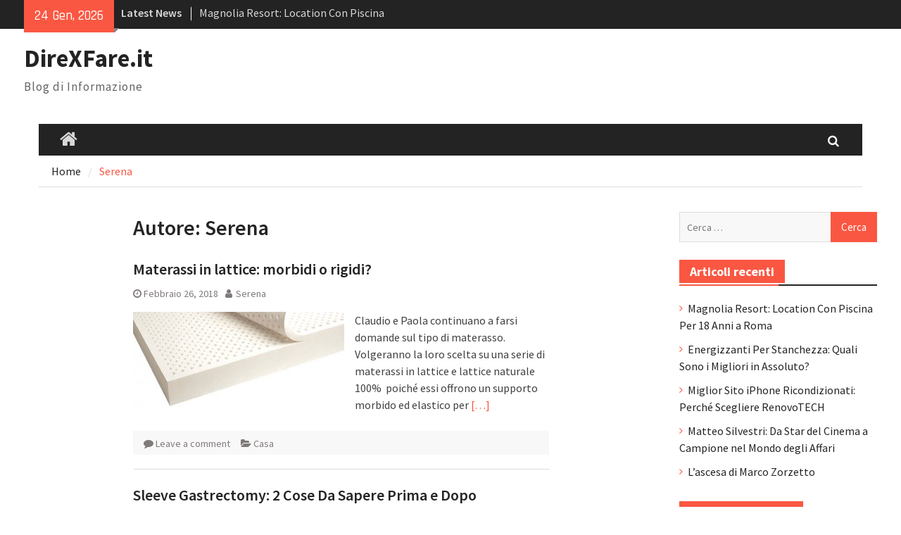

--- FILE ---
content_type: text/html; charset=UTF-8
request_url: https://direxfare.it/author/Serena/
body_size: 37996
content:
<!DOCTYPE html> <html lang="it-IT"><head>
		    <meta charset="UTF-8">
	    <meta name="viewport" content="width=device-width, initial-scale=1">
	    <link rel="profile" href="http://gmpg.org/xfn/11">
	    <link rel="pingback" href="https://direxfare.it/xmlrpc.php">
	    
<meta name='robots' content='index, follow, max-image-preview:large, max-snippet:-1, max-video-preview:-1' />

	<!-- This site is optimized with the Yoast SEO plugin v16.2 - https://yoast.com/wordpress/plugins/seo/ -->
	<title>Serena, Autore presso DireXFare.it</title>
	<link rel="canonical" href="https://direxfare.it/author/Serena/" />
	<meta property="og:locale" content="it_IT" />
	<meta property="og:type" content="profile" />
	<meta property="og:title" content="Serena, Autore presso DireXFare.it" />
	<meta property="og:url" content="https://direxfare.it/author/Serena/" />
	<meta property="og:site_name" content="DireXFare.it" />
	<meta property="og:image" content="https://secure.gravatar.com/avatar/6d888170f2955db64947fad3211ca496?s=500&#038;d=mm&#038;r=g" />
	<meta name="twitter:card" content="summary_large_image" />
	<script type="application/ld+json" class="yoast-schema-graph">{"@context":"https://schema.org","@graph":[{"@type":"WebSite","@id":"https://direxfare.it/#website","url":"https://direxfare.it/","name":"DireXFare.it","description":"Blog di Informazione","potentialAction":[{"@type":"SearchAction","target":"https://direxfare.it/?s={search_term_string}","query-input":"required name=search_term_string"}],"inLanguage":"it-IT"},{"@type":"ProfilePage","@id":"https://direxfare.it/author/Serena/#webpage","url":"https://direxfare.it/author/Serena/","name":"Serena, Autore presso DireXFare.it","isPartOf":{"@id":"https://direxfare.it/#website"},"breadcrumb":{"@id":"https://direxfare.it/author/Serena/#breadcrumb"},"inLanguage":"it-IT","potentialAction":[{"@type":"ReadAction","target":["https://direxfare.it/author/Serena/"]}]},{"@type":"BreadcrumbList","@id":"https://direxfare.it/author/Serena/#breadcrumb","itemListElement":[{"@type":"ListItem","position":1,"item":{"@type":"WebPage","@id":"https://direxfare.it/","url":"https://direxfare.it/","name":"Home"}},{"@type":"ListItem","position":2,"item":{"@id":"https://direxfare.it/author/Serena/#webpage"}}]},{"@type":"Person","@id":"https://direxfare.it/#/schema/person/0fd0d49c914933b446ac75243df060ac","name":"Serena","image":{"@type":"ImageObject","@id":"https://direxfare.it/#personlogo","inLanguage":"it-IT","url":"https://secure.gravatar.com/avatar/6d888170f2955db64947fad3211ca496?s=96&d=mm&r=g","contentUrl":"https://secure.gravatar.com/avatar/6d888170f2955db64947fad3211ca496?s=96&d=mm&r=g","caption":"Serena"},"mainEntityOfPage":{"@id":"https://direxfare.it/author/Serena/#webpage"}}]}</script>
	<!-- / Yoast SEO plugin. -->


<link rel='dns-prefetch' href='//fonts.googleapis.com' />
<link rel='dns-prefetch' href='//s.w.org' />
<link rel="alternate" type="application/rss+xml" title="DireXFare.it &raquo; Feed" href="https://direxfare.it/feed/" />
<link rel="alternate" type="application/rss+xml" title="DireXFare.it &raquo; Feed dei commenti" href="https://direxfare.it/comments/feed/" />
<link rel="alternate" type="application/rss+xml" title="DireXFare.it &raquo; Articoli per il feed Serena" href="https://direxfare.it/author/Serena/feed/" />
		<script type="text/javascript">
			window._wpemojiSettings = {"baseUrl":"https:\/\/s.w.org\/images\/core\/emoji\/13.0.1\/72x72\/","ext":".png","svgUrl":"https:\/\/s.w.org\/images\/core\/emoji\/13.0.1\/svg\/","svgExt":".svg","source":{"concatemoji":"https:\/\/direxfare.it\/wp-includes\/js\/wp-emoji-release.min.js?ver=5.7.14"}};
			!function(e,a,t){var n,r,o,i=a.createElement("canvas"),p=i.getContext&&i.getContext("2d");function s(e,t){var a=String.fromCharCode;p.clearRect(0,0,i.width,i.height),p.fillText(a.apply(this,e),0,0);e=i.toDataURL();return p.clearRect(0,0,i.width,i.height),p.fillText(a.apply(this,t),0,0),e===i.toDataURL()}function c(e){var t=a.createElement("script");t.src=e,t.defer=t.type="text/javascript",a.getElementsByTagName("head")[0].appendChild(t)}for(o=Array("flag","emoji"),t.supports={everything:!0,everythingExceptFlag:!0},r=0;r<o.length;r++)t.supports[o[r]]=function(e){if(!p||!p.fillText)return!1;switch(p.textBaseline="top",p.font="600 32px Arial",e){case"flag":return s([127987,65039,8205,9895,65039],[127987,65039,8203,9895,65039])?!1:!s([55356,56826,55356,56819],[55356,56826,8203,55356,56819])&&!s([55356,57332,56128,56423,56128,56418,56128,56421,56128,56430,56128,56423,56128,56447],[55356,57332,8203,56128,56423,8203,56128,56418,8203,56128,56421,8203,56128,56430,8203,56128,56423,8203,56128,56447]);case"emoji":return!s([55357,56424,8205,55356,57212],[55357,56424,8203,55356,57212])}return!1}(o[r]),t.supports.everything=t.supports.everything&&t.supports[o[r]],"flag"!==o[r]&&(t.supports.everythingExceptFlag=t.supports.everythingExceptFlag&&t.supports[o[r]]);t.supports.everythingExceptFlag=t.supports.everythingExceptFlag&&!t.supports.flag,t.DOMReady=!1,t.readyCallback=function(){t.DOMReady=!0},t.supports.everything||(n=function(){t.readyCallback()},a.addEventListener?(a.addEventListener("DOMContentLoaded",n,!1),e.addEventListener("load",n,!1)):(e.attachEvent("onload",n),a.attachEvent("onreadystatechange",function(){"complete"===a.readyState&&t.readyCallback()})),(n=t.source||{}).concatemoji?c(n.concatemoji):n.wpemoji&&n.twemoji&&(c(n.twemoji),c(n.wpemoji)))}(window,document,window._wpemojiSettings);
		</script>
		<style type="text/css">
img.wp-smiley,
img.emoji {
	display: inline !important;
	border: none !important;
	box-shadow: none !important;
	height: 1em !important;
	width: 1em !important;
	margin: 0 .07em !important;
	vertical-align: -0.1em !important;
	background: none !important;
	padding: 0 !important;
}
</style>
	<link rel='stylesheet' id='wp-block-library-css'  href='https://direxfare.it/wp-includes/css/dist/block-library/style.min.css?ver=5.7.14' type='text/css' media='all' />
<link rel='stylesheet' id='wp-block-library-theme-css'  href='https://direxfare.it/wp-includes/css/dist/block-library/theme.min.css?ver=5.7.14' type='text/css' media='all' />
<link rel='stylesheet' id='font-awesome-css'  href='https://direxfare.it/wp-content/themes/magazine-plus/third-party/font-awesome/css/font-awesome.min.css?ver=4.7.0' type='text/css' media='all' />
<link rel='stylesheet' id='magazine-plus-google-fonts-css'  href='//fonts.googleapis.com/css?family=Rajdhani%3A300%2C400%2C500%2C600%2C700%7CSource+Sans+Pro%3A300%2C300i%2C400%2C400i%2C600%2C600i%2C700%2C900&#038;subset=latin%2Clatin-ext' type='text/css' media='all' />
<link rel='stylesheet' id='magazine-plus-style-css'  href='https://direxfare.it/wp-content/themes/magazine-plus/style.css?ver=20210327-84002' type='text/css' media='all' />
<script type='text/javascript' src='https://direxfare.it/wp-includes/js/jquery/jquery.min.js?ver=3.5.1' id='jquery-core-js'></script>
<script type='text/javascript' src='https://direxfare.it/wp-includes/js/jquery/jquery-migrate.min.js?ver=3.3.2' id='jquery-migrate-js'></script>
<link rel="https://api.w.org/" href="https://direxfare.it/wp-json/" /><link rel="alternate" type="application/json" href="https://direxfare.it/wp-json/wp/v2/users/1" /><link rel="EditURI" type="application/rsd+xml" title="RSD" href="https://direxfare.it/xmlrpc.php?rsd" />
<link rel="wlwmanifest" type="application/wlwmanifest+xml" href="https://direxfare.it/wp-includes/wlwmanifest.xml" /> 
<meta name="generator" content="WordPress 5.7.14" />
<style type="text/css">.recentcomments a{display:inline !important;padding:0 !important;margin:0 !important;}</style></head>

<body class="archive author author-Serena author-1 wp-embed-responsive group-blog global-layout-three-columns three-columns-enabled">

	
	<div id="page" class="hfeed site"><a class="skip-link screen-reader-text" href="#content">Skip to content</a>
    		<div id="tophead">
			<div class="container">
									<div class="head-date">
						24 Gen, 2026					</div><!-- .head-date -->
													<div class="top-news">
						<span class="top-news-title">
												Latest News						</span>
								<div id="news-ticker">
			<div class="news-ticker-inner-wrap">
									<div class="list">
						<a href="https://direxfare.it/2023/07/28/magnolia-resort-location-con-piscina-per-18-anni-a-roma/">Magnolia Resort: Location Con Piscina Per 18 Anni a Roma</a>
					</div>
									<div class="list">
						<a href="https://direxfare.it/2023/07/22/energizzanti-per-stanchezza/">Energizzanti Per Stanchezza: Quali Sono i Migliori in Assoluto?</a>
					</div>
									<div class="list">
						<a href="https://direxfare.it/2023/07/14/miglior-sito-iphone-ricondizionati-perche-scegliere-renovotech/">Miglior Sito iPhone Ricondizionati: Perché Scegliere RenovoTECH</a>
					</div>
							</div> <!-- .news-ticker-inner-wrap -->
		</div><!-- #news-ticker -->
							</div> <!-- #top-news -->
				
								


			</div><!-- .container -->
		</div><!-- #tophead -->
		<header id="masthead" class="site-header" role="banner"><div class="container"><div class="inner-wrapper">			    <div class="site-branding">

			
													<div id="site-identity">
																		<p class="site-title"><a href="https://direxfare.it/" rel="home">DireXFare.it</a></p>
																						<p class="site-description">Blog di Informazione</p>
									</div><!-- #site-identity -->
				    </div><!-- .site-branding -->
	    <div id="header-ads">
		    
	    </div><!-- .right-header -->
	        </div> <!-- .inner-wrapper --></div><!-- .container --></header><!-- #masthead -->	    <div id="main-nav" class="clear-fix">
	    	<div class="container">
		        <nav id="site-navigation" class="main-navigation" role="navigation">
		        	<button class="menu-toggle" aria-controls="primary-menu" aria-expanded="false">
		          	<i class="fa fa-bars"></i>
		          	<i class="fa fa-close"></i>
					Menu</button>
		            <div class="wrap-menu-content">
						<ul><li class="home-menu"><a href="https://direxfare.it/"><span class="screen-reader-text">Home</span></a></li></ul>						<div class="main-navigation-search">
			        		<form role="search" method="get" class="search-form" action="https://direxfare.it/">
				<label>
					<span class="screen-reader-text">Ricerca per:</span>
					<input type="search" class="search-field" placeholder="Cerca &hellip;" value="" name="s" />
				</label>
				<input type="submit" class="search-submit" value="Cerca" />
			</form>			        	</div><!-- .search-box-wrap -->
		            </div><!-- .menu-content -->
		        </nav><!-- #site-navigation -->
		        <div class="header-search-box">
		        	<a href="#" class="search-icon"><i class="fa fa-search"></i></a>
		        	<div class="search-box-wrap">
		        		<form role="search" method="get" class="search-form" action="https://direxfare.it/">
				<label>
					<span class="screen-reader-text">Ricerca per:</span>
					<input type="search" class="search-field" placeholder="Cerca &hellip;" value="" name="s" />
				</label>
				<input type="submit" class="search-submit" value="Cerca" />
			</form>		        	</div><!-- .search-box-wrap -->
		        </div><!-- .header-search-box -->

	        </div> <!-- .container -->
	    </div> <!-- #main-nav -->
		
	<div id="breadcrumb"><div class="container"><div role="navigation" aria-label="Breadcrumbs" class="breadcrumb-trail breadcrumbs" itemprop="breadcrumb"><ul class="trail-items" itemscope itemtype="http://schema.org/BreadcrumbList"><meta name="numberOfItems" content="2" /><meta name="itemListOrder" content="Ascending" /><li itemprop="itemListElement" itemscope itemtype="http://schema.org/ListItem" class="trail-item trail-begin"><a href="https://direxfare.it" rel="home"><span itemprop="name">Home</span></a><meta itemprop="position" content="1" /></li><li itemprop="itemListElement" itemscope itemtype="http://schema.org/ListItem" class="trail-item trail-end"><span itemprop="name">Serena</span><meta itemprop="position" content="2" /></li></ul></div></div><!-- .container --></div><!-- #breadcrumb --><div id="content" class="site-content"><div class="container"><div class="inner-wrapper">    
	<div id="primary" class="content-area">
		<main id="main" class="site-main" role="main">

		
			<header class="page-header">
				<h1 class="page-title">Autore: <span>Serena</span></h1>			</header><!-- .page-header -->

			
				
<article id="post-97" class="post-97 post type-post status-publish format-standard has-post-thumbnail hentry category-casa">
		<div class="entry-content-wrapper">
		<header class="entry-header">
			<h2 class="entry-title"><a href="https://direxfare.it/2018/02/26/materassi-in-lattice-morbidi-o-rigidi/" rel="bookmark">Materassi in lattice: morbidi o rigidi?</a></h2>						<div class="entry-meta">
				<span class="posted-on"><a href="https://direxfare.it/2018/02/26/materassi-in-lattice-morbidi-o-rigidi/" rel="bookmark"><time class="entry-date published" datetime="2018-02-26T09:00:39+00:00">Febbraio 26, 2018</time><time class="updated" datetime="2018-12-07T17:00:24+00:00">Dicembre 7, 2018</time></a></span><span class="byline"> <span class="author vcard"><a class="url fn n" href="https://direxfare.it/author/Serena/">Serena</a></span></span>			</div><!-- .entry-meta -->
					</header><!-- .entry-header -->

												<a href="https://direxfare.it/2018/02/26/materassi-in-lattice-morbidi-o-rigidi/"><img width="300" height="135" src="https://direxfare.it/wp-content/uploads/2018/02/materassi-in-lattice-300x135.jpg" class="alignleft wp-post-image" alt="" loading="lazy" srcset="https://direxfare.it/wp-content/uploads/2018/02/materassi-in-lattice-300x135.jpg 300w, https://direxfare.it/wp-content/uploads/2018/02/materassi-in-lattice.jpg 620w" sizes="(max-width: 300px) 100vw, 300px" /></a>
					
		<div class="entry-content">

							<p>Claudio e Paola continuano a farsi domande sul tipo di materasso. Volgeranno la loro scelta su una serie di materassi in lattice e lattice naturale 100%  poiché essi offrono un supporto morbido ed elastico per <a href="https://direxfare.it/2018/02/26/materassi-in-lattice-morbidi-o-rigidi/">[&hellip;]</a></p>
		    
		</div><!-- .entry-content -->
	</div><!-- .entry-content-wrapper -->

	<footer class="entry-footer">
		<span class="comments-link"><a href="https://direxfare.it/2018/02/26/materassi-in-lattice-morbidi-o-rigidi/#respond">Leave a comment</a></span><span class="cat-links"><a href="https://direxfare.it/category/casa/" rel="category tag">Casa</a></span>	</footer><!-- .entry-footer -->
</article><!-- #post-## -->

			
				
<article id="post-80" class="post-80 post type-post status-publish format-standard has-post-thumbnail hentry category-medicina">
		<div class="entry-content-wrapper">
		<header class="entry-header">
			<h2 class="entry-title"><a href="https://direxfare.it/2017/06/14/sleeve-gastrectomy-2-cose-da-sapere-prima-e-dopo-lintervento/" rel="bookmark">Sleeve Gastrectomy: 2 Cose Da Sapere Prima e Dopo L&#8217;intervento.</a></h2>						<div class="entry-meta">
				<span class="posted-on"><a href="https://direxfare.it/2017/06/14/sleeve-gastrectomy-2-cose-da-sapere-prima-e-dopo-lintervento/" rel="bookmark"><time class="entry-date published updated" datetime="2017-06-14T15:53:20+00:00">Giugno 14, 2017</time></a></span><span class="byline"> <span class="author vcard"><a class="url fn n" href="https://direxfare.it/author/Serena/">Serena</a></span></span>			</div><!-- .entry-meta -->
					</header><!-- .entry-header -->

												<a href="https://direxfare.it/2017/06/14/sleeve-gastrectomy-2-cose-da-sapere-prima-e-dopo-lintervento/"><img width="286" height="300" src="https://direxfare.it/wp-content/uploads/2017/06/sleeve-gastrectomy-rischi-286x300.jpg" class="alignleft wp-post-image" alt="sleeve gastrectomy" loading="lazy" srcset="https://direxfare.it/wp-content/uploads/2017/06/sleeve-gastrectomy-rischi-286x300.jpg 286w, https://direxfare.it/wp-content/uploads/2017/06/sleeve-gastrectomy-rischi.jpg 381w" sizes="(max-width: 286px) 100vw, 286px" /></a>
					
		<div class="entry-content">

							<p>La sleeve gastrectomy è un tipo di intervento che ha come obiettivo principale la riduzione dello stomaco. Riducendo quest’area (di circa il 15% rispetto alle dimensioni originarie) si possono constatare in un secondo momento diversi <a href="https://direxfare.it/2017/06/14/sleeve-gastrectomy-2-cose-da-sapere-prima-e-dopo-lintervento/">[&hellip;]</a></p>
		    
		</div><!-- .entry-content -->
	</div><!-- .entry-content-wrapper -->

	<footer class="entry-footer">
		<span class="comments-link"><a href="https://direxfare.it/2017/06/14/sleeve-gastrectomy-2-cose-da-sapere-prima-e-dopo-lintervento/#respond">Leave a comment</a></span><span class="cat-links"><a href="https://direxfare.it/category/medicina/" rel="category tag">Medicina</a></span>	</footer><!-- .entry-footer -->
</article><!-- #post-## -->

			
				
<article id="post-70" class="post-70 post type-post status-publish format-standard has-post-thumbnail hentry category-uncategorized">
		<div class="entry-content-wrapper">
		<header class="entry-header">
			<h2 class="entry-title"><a href="https://direxfare.it/2017/05/22/legamento-damore-a-cosa-serve/" rel="bookmark">Legamento d&#8217;amore: a cosa serve?</a></h2>						<div class="entry-meta">
				<span class="posted-on"><a href="https://direxfare.it/2017/05/22/legamento-damore-a-cosa-serve/" rel="bookmark"><time class="entry-date published updated" datetime="2017-05-22T13:28:45+00:00">Maggio 22, 2017</time></a></span><span class="byline"> <span class="author vcard"><a class="url fn n" href="https://direxfare.it/author/Serena/">Serena</a></span></span>			</div><!-- .entry-meta -->
					</header><!-- .entry-header -->

												<a href="https://direxfare.it/2017/05/22/legamento-damore-a-cosa-serve/"><img width="300" height="206" src="https://direxfare.it/wp-content/uploads/2017/05/legamento-d-amore-300x206.jpg" class="alignleft wp-post-image" alt="legamento d&#039;amore" loading="lazy" srcset="https://direxfare.it/wp-content/uploads/2017/05/legamento-d-amore-300x206.jpg 300w, https://direxfare.it/wp-content/uploads/2017/05/legamento-d-amore.jpg 650w" sizes="(max-width: 300px) 100vw, 300px" /></a>
					
		<div class="entry-content">

							<p>“Per un’ora d’amore non so cosa farei” recita una celebre canzone dei Matia Bazar. Nella vita di ognuno ci sono molti fattori importanti che determinano il soddisfacimento di vari bisogni, e per l’essere umano in <a href="https://direxfare.it/2017/05/22/legamento-damore-a-cosa-serve/">[&hellip;]</a></p>
		    
		</div><!-- .entry-content -->
	</div><!-- .entry-content-wrapper -->

	<footer class="entry-footer">
		<span class="comments-link"><a href="https://direxfare.it/2017/05/22/legamento-damore-a-cosa-serve/#respond">Leave a comment</a></span><span class="cat-links"><a href="https://direxfare.it/category/uncategorized/" rel="category tag">Uncategorized</a></span>	</footer><!-- .entry-footer -->
</article><!-- #post-## -->

			
				
<article id="post-62" class="post-62 post type-post status-publish format-standard has-post-thumbnail hentry category-servizi">
		<div class="entry-content-wrapper">
		<header class="entry-header">
			<h2 class="entry-title"><a href="https://direxfare.it/2017/05/12/dentista-a-roma-per-impianto-denti/" rel="bookmark">Dentista a Roma per Impianto Denti</a></h2>						<div class="entry-meta">
				<span class="posted-on"><a href="https://direxfare.it/2017/05/12/dentista-a-roma-per-impianto-denti/" rel="bookmark"><time class="entry-date published updated" datetime="2017-05-12T15:01:11+00:00">Maggio 12, 2017</time></a></span><span class="byline"> <span class="author vcard"><a class="url fn n" href="https://direxfare.it/author/Serena/">Serena</a></span></span>			</div><!-- .entry-meta -->
					</header><!-- .entry-header -->

												<a href="https://direxfare.it/2017/05/12/dentista-a-roma-per-impianto-denti/"><img width="300" height="187" src="https://direxfare.it/wp-content/uploads/2017/05/dentista-roma-impianto-denti-300x187.jpg" class="alignleft wp-post-image" alt="dentista roma impianto denti" loading="lazy" srcset="https://direxfare.it/wp-content/uploads/2017/05/dentista-roma-impianto-denti-300x187.jpg 300w, https://direxfare.it/wp-content/uploads/2017/05/dentista-roma-impianto-denti.jpg 469w" sizes="(max-width: 300px) 100vw, 300px" /></a>
					
		<div class="entry-content">

							<p>Nelle grandi città spesso abbiamo a disposizione una pluralità di persone che offrono lo stesso servizio ma quando cerchiamo un dentista ciò che ci interessa è la qualità, la cosa migliore per la nostra salute. <a href="https://direxfare.it/2017/05/12/dentista-a-roma-per-impianto-denti/">[&hellip;]</a></p>
		    
		</div><!-- .entry-content -->
	</div><!-- .entry-content-wrapper -->

	<footer class="entry-footer">
		<span class="comments-link"><a href="https://direxfare.it/2017/05/12/dentista-a-roma-per-impianto-denti/#respond">Leave a comment</a></span><span class="cat-links"><a href="https://direxfare.it/category/servizi/" rel="category tag">Servizi</a></span>	</footer><!-- .entry-footer -->
</article><!-- #post-## -->

			
				
<article id="post-73" class="post-73 post type-post status-publish format-standard has-post-thumbnail hentry category-sport">
		<div class="entry-content-wrapper">
		<header class="entry-header">
			<h2 class="entry-title"><a href="https://direxfare.it/2017/04/26/serie-a-biglietti-inter-dove-comprarli/" rel="bookmark">Serie A: Biglietti Inter dove comprarli?</a></h2>						<div class="entry-meta">
				<span class="posted-on"><a href="https://direxfare.it/2017/04/26/serie-a-biglietti-inter-dove-comprarli/" rel="bookmark"><time class="entry-date published" datetime="2017-04-26T06:29:30+00:00">Aprile 26, 2017</time><time class="updated" datetime="2017-05-29T06:32:33+00:00">Maggio 29, 2017</time></a></span><span class="byline"> <span class="author vcard"><a class="url fn n" href="https://direxfare.it/author/Serena/">Serena</a></span></span>			</div><!-- .entry-meta -->
					</header><!-- .entry-header -->

												<a href="https://direxfare.it/2017/04/26/serie-a-biglietti-inter-dove-comprarli/"><img width="300" height="151" src="https://direxfare.it/wp-content/uploads/2017/05/biglietti-inter-300x151.jpg" class="alignleft wp-post-image" alt="biglietti inter" loading="lazy" srcset="https://direxfare.it/wp-content/uploads/2017/05/biglietti-inter-300x151.jpg 300w, https://direxfare.it/wp-content/uploads/2017/05/biglietti-inter-768x386.jpg 768w, https://direxfare.it/wp-content/uploads/2017/05/biglietti-inter.jpg 800w" sizes="(max-width: 300px) 100vw, 300px" /></a>
					
		<div class="entry-content">

							<p>L’Inter di Stefano Pioli, reduce dalla sconfitta al San Paolo contro il Napoli, è chiamata ad un rush finale in cui concentrare tutte le energie rimaste per riuscire a centrare l’obiettivo minimo di inizio stagione, <a href="https://direxfare.it/2017/04/26/serie-a-biglietti-inter-dove-comprarli/">[&hellip;]</a></p>
		    
		</div><!-- .entry-content -->
	</div><!-- .entry-content-wrapper -->

	<footer class="entry-footer">
		<span class="comments-link"><a href="https://direxfare.it/2017/04/26/serie-a-biglietti-inter-dove-comprarli/#respond">Leave a comment</a></span><span class="cat-links"><a href="https://direxfare.it/category/sport/" rel="category tag">Sport</a></span>	</footer><!-- .entry-footer -->
</article><!-- #post-## -->

			
				
<article id="post-77" class="post-77 post type-post status-publish format-standard has-post-thumbnail hentry category-casa">
		<div class="entry-content-wrapper">
		<header class="entry-header">
			<h2 class="entry-title"><a href="https://direxfare.it/2017/04/13/sgomberi-milano-a-chi-affidarsi/" rel="bookmark">Sgomberi Milano &#8211; A chi affidarsi?</a></h2>						<div class="entry-meta">
				<span class="posted-on"><a href="https://direxfare.it/2017/04/13/sgomberi-milano-a-chi-affidarsi/" rel="bookmark"><time class="entry-date published" datetime="2017-04-13T07:16:40+00:00">Aprile 13, 2017</time><time class="updated" datetime="2017-06-13T07:18:47+00:00">Giugno 13, 2017</time></a></span><span class="byline"> <span class="author vcard"><a class="url fn n" href="https://direxfare.it/author/Serena/">Serena</a></span></span>			</div><!-- .entry-meta -->
					</header><!-- .entry-header -->

												<a href="https://direxfare.it/2017/04/13/sgomberi-milano-a-chi-affidarsi/"><img width="300" height="166" src="https://direxfare.it/wp-content/uploads/2017/06/sgombero-appartamento-milano-300x166.jpg" class="alignleft wp-post-image" alt="sgombero appartamento milano" loading="lazy" srcset="https://direxfare.it/wp-content/uploads/2017/06/sgombero-appartamento-milano-300x166.jpg 300w, https://direxfare.it/wp-content/uploads/2017/06/sgombero-appartamento-milano-768x425.jpg 768w, https://direxfare.it/wp-content/uploads/2017/06/sgombero-appartamento-milano-1024x567.jpg 1024w, https://direxfare.it/wp-content/uploads/2017/06/sgombero-appartamento-milano-1200x664.jpg 1200w, https://direxfare.it/wp-content/uploads/2017/06/sgombero-appartamento-milano.jpg 1680w" sizes="(max-width: 300px) 100vw, 300px" /></a>
					
		<div class="entry-content">

							<p>Siete consapevoli dello stress che porta con sé lo sgombero del vostro appartamento a Milano e il successivo trasloco? Siete consapevoli del caos in cui vivrete per qualche giorno, impacchettando tutto ciò che è fragile, <a href="https://direxfare.it/2017/04/13/sgomberi-milano-a-chi-affidarsi/">[&hellip;]</a></p>
		    
		</div><!-- .entry-content -->
	</div><!-- .entry-content-wrapper -->

	<footer class="entry-footer">
		<span class="comments-link"><a href="https://direxfare.it/2017/04/13/sgomberi-milano-a-chi-affidarsi/#respond">Leave a comment</a></span><span class="cat-links"><a href="https://direxfare.it/category/casa/" rel="category tag">Casa</a></span>	</footer><!-- .entry-footer -->
</article><!-- #post-## -->

			
				
<article id="post-59" class="post-59 post type-post status-publish format-standard has-post-thumbnail hentry category-gossip">
		<div class="entry-content-wrapper">
		<header class="entry-header">
			<h2 class="entry-title"><a href="https://direxfare.it/2017/04/11/la-cucina-fa-da-padrona-in-tv-i-migliori-talent-di-cucina/" rel="bookmark">La cucina fa da padrona in TV: i migliori talent di cucina</a></h2>						<div class="entry-meta">
				<span class="posted-on"><a href="https://direxfare.it/2017/04/11/la-cucina-fa-da-padrona-in-tv-i-migliori-talent-di-cucina/" rel="bookmark"><time class="entry-date published" datetime="2017-04-11T09:25:24+00:00">Aprile 11, 2017</time><time class="updated" datetime="2017-05-09T09:28:56+00:00">Maggio 9, 2017</time></a></span><span class="byline"> <span class="author vcard"><a class="url fn n" href="https://direxfare.it/author/Serena/">Serena</a></span></span>			</div><!-- .entry-meta -->
					</header><!-- .entry-header -->

												<a href="https://direxfare.it/2017/04/11/la-cucina-fa-da-padrona-in-tv-i-migliori-talent-di-cucina/"><img width="293" height="150" src="https://direxfare.it/wp-content/uploads/2017/05/nonna-supe-chef.jpg" class="alignleft wp-post-image" alt="nonna super chef" loading="lazy" /></a>
					
		<div class="entry-content">

							<p>Tanti i programmi di cucina che da dieci anni a questa parte vengono trasmessi in Tv sulle diverse emittenti televisive italiane. Questi programmi vengono man mano perfezionati, sempre più precisi nella spiegazione delle ricette, sempre <a href="https://direxfare.it/2017/04/11/la-cucina-fa-da-padrona-in-tv-i-migliori-talent-di-cucina/">[&hellip;]</a></p>
		    
		</div><!-- .entry-content -->
	</div><!-- .entry-content-wrapper -->

	<footer class="entry-footer">
		<span class="comments-link"><a href="https://direxfare.it/2017/04/11/la-cucina-fa-da-padrona-in-tv-i-migliori-talent-di-cucina/#respond">Leave a comment</a></span><span class="cat-links"><a href="https://direxfare.it/category/gossip/" rel="category tag">Gossip</a></span>	</footer><!-- .entry-footer -->
</article><!-- #post-## -->

			
				
<article id="post-8" class="post-8 post type-post status-publish format-standard hentry category-uncategorized">
		<div class="entry-content-wrapper">
		<header class="entry-header">
			<h2 class="entry-title"><a href="https://direxfare.it/2017/01/18/risarcimento-danni-per-aggressione-verbale/" rel="bookmark">Risarcimento danni per aggressione verbale</a></h2>						<div class="entry-meta">
				<span class="posted-on"><a href="https://direxfare.it/2017/01/18/risarcimento-danni-per-aggressione-verbale/" rel="bookmark"><time class="entry-date published updated" datetime="2017-01-18T00:00:55+00:00">Gennaio 18, 2017</time></a></span><span class="byline"> <span class="author vcard"><a class="url fn n" href="https://direxfare.it/author/Serena/">Serena</a></span></span>			</div><!-- .entry-meta -->
					</header><!-- .entry-header -->

		
		<div class="entry-content">

							<p>Come ottenere risarcimento danni per aggressione verbale</p>
		    
		</div><!-- .entry-content -->
	</div><!-- .entry-content-wrapper -->

	<footer class="entry-footer">
		<span class="comments-link"><a href="https://direxfare.it/2017/01/18/risarcimento-danni-per-aggressione-verbale/#respond">Leave a comment</a></span><span class="cat-links"><a href="https://direxfare.it/category/uncategorized/" rel="category tag">Uncategorized</a></span>	</footer><!-- .entry-footer -->
</article><!-- #post-## -->

			
				
<article id="post-6" class="post-6 post type-post status-publish format-standard hentry category-uncategorized">
		<div class="entry-content-wrapper">
		<header class="entry-header">
			<h2 class="entry-title"><a href="https://direxfare.it/2017/01/17/comprare-followers-instagram/" rel="bookmark">Comprare Followers Instagram</a></h2>						<div class="entry-meta">
				<span class="posted-on"><a href="https://direxfare.it/2017/01/17/comprare-followers-instagram/" rel="bookmark"><time class="entry-date published updated" datetime="2017-01-17T23:58:56+00:00">Gennaio 17, 2017</time></a></span><span class="byline"> <span class="author vcard"><a class="url fn n" href="https://direxfare.it/author/Serena/">Serena</a></span></span>			</div><!-- .entry-meta -->
					</header><!-- .entry-header -->

		
		<div class="entry-content">

							<p>Hai un profilo Instagram e vorresti comprare followers Instagram</p>
		    
		</div><!-- .entry-content -->
	</div><!-- .entry-content-wrapper -->

	<footer class="entry-footer">
		<span class="comments-link"><a href="https://direxfare.it/2017/01/17/comprare-followers-instagram/#respond">Leave a comment</a></span><span class="cat-links"><a href="https://direxfare.it/category/uncategorized/" rel="category tag">Uncategorized</a></span>	</footer><!-- .entry-footer -->
</article><!-- #post-## -->

			
		

		
		</main><!-- #main -->
	</div><!-- #primary -->

<div id="sidebar-primary" class="widget-area sidebar" role="complementary">
			<aside id="search-2" class="widget widget_search"><form role="search" method="get" class="search-form" action="https://direxfare.it/">
				<label>
					<span class="screen-reader-text">Ricerca per:</span>
					<input type="search" class="search-field" placeholder="Cerca &hellip;" value="" name="s" />
				</label>
				<input type="submit" class="search-submit" value="Cerca" />
			</form></aside>
		<aside id="recent-posts-2" class="widget widget_recent_entries">
		<h2 class="widget-title"><span>Articoli recenti</span></h2>
		<ul>
											<li>
					<a href="https://direxfare.it/2023/07/28/magnolia-resort-location-con-piscina-per-18-anni-a-roma/">Magnolia Resort: Location Con Piscina Per 18 Anni a Roma</a>
									</li>
											<li>
					<a href="https://direxfare.it/2023/07/22/energizzanti-per-stanchezza/">Energizzanti Per Stanchezza: Quali Sono i Migliori in Assoluto?</a>
									</li>
											<li>
					<a href="https://direxfare.it/2023/07/14/miglior-sito-iphone-ricondizionati-perche-scegliere-renovotech/">Miglior Sito iPhone Ricondizionati: Perché Scegliere RenovoTECH</a>
									</li>
											<li>
					<a href="https://direxfare.it/2023/07/12/matteo-silvestri-da-star-del-cinema-a-campione-nel-mondo-degli-affari/">Matteo Silvestri: Da Star del Cinema a Campione nel Mondo degli Affari</a>
									</li>
											<li>
					<a href="https://direxfare.it/2023/06/12/ascesa-di-marco-zorzetto/">L&#8217;ascesa di Marco Zorzetto</a>
									</li>
					</ul>

		</aside><aside id="recent-comments-2" class="widget widget_recent_comments"><h2 class="widget-title"><span>Commenti recenti</span></h2><ul id="recentcomments"></ul></aside><aside id="archives-2" class="widget widget_archive"><h2 class="widget-title"><span>Archivi</span></h2>
			<ul>
					<li><a href='https://direxfare.it/2023/07/'>Luglio 2023</a></li>
	<li><a href='https://direxfare.it/2023/06/'>Giugno 2023</a></li>
	<li><a href='https://direxfare.it/2022/08/'>Agosto 2022</a></li>
	<li><a href='https://direxfare.it/2021/04/'>Aprile 2021</a></li>
	<li><a href='https://direxfare.it/2019/04/'>Aprile 2019</a></li>
	<li><a href='https://direxfare.it/2019/03/'>Marzo 2019</a></li>
	<li><a href='https://direxfare.it/2019/02/'>Febbraio 2019</a></li>
	<li><a href='https://direxfare.it/2018/11/'>Novembre 2018</a></li>
	<li><a href='https://direxfare.it/2018/08/'>Agosto 2018</a></li>
	<li><a href='https://direxfare.it/2018/06/'>Giugno 2018</a></li>
	<li><a href='https://direxfare.it/2018/05/'>Maggio 2018</a></li>
	<li><a href='https://direxfare.it/2018/04/'>Aprile 2018</a></li>
	<li><a href='https://direxfare.it/2018/03/'>Marzo 2018</a></li>
	<li><a href='https://direxfare.it/2018/02/'>Febbraio 2018</a></li>
	<li><a href='https://direxfare.it/2017/06/'>Giugno 2017</a></li>
	<li><a href='https://direxfare.it/2017/05/'>Maggio 2017</a></li>
	<li><a href='https://direxfare.it/2017/04/'>Aprile 2017</a></li>
	<li><a href='https://direxfare.it/2017/03/'>Marzo 2017</a></li>
	<li><a href='https://direxfare.it/2017/02/'>Febbraio 2017</a></li>
	<li><a href='https://direxfare.it/2017/01/'>Gennaio 2017</a></li>
			</ul>

			</aside><aside id="categories-2" class="widget widget_categories"><h2 class="widget-title"><span>Categorie</span></h2>
			<ul>
					<li class="cat-item cat-item-19"><a href="https://direxfare.it/category/casa/">Casa</a>
</li>
	<li class="cat-item cat-item-16"><a href="https://direxfare.it/category/gossip/">Gossip</a>
</li>
	<li class="cat-item cat-item-20"><a href="https://direxfare.it/category/medicina/">Medicina</a>
</li>
	<li class="cat-item cat-item-23"><a href="https://direxfare.it/category/opinioni/">Opinioni</a>
</li>
	<li class="cat-item cat-item-22"><a href="https://direxfare.it/category/quanto-guadagna/">Quanto Guadagna</a>
</li>
	<li class="cat-item cat-item-17"><a href="https://direxfare.it/category/servizi/">Servizi</a>
</li>
	<li class="cat-item cat-item-18"><a href="https://direxfare.it/category/sport/">Sport</a>
</li>
	<li class="cat-item cat-item-1"><a href="https://direxfare.it/category/uncategorized/">Uncategorized</a>
</li>
			</ul>

			</aside><aside id="meta-2" class="widget widget_meta"><h2 class="widget-title"><span>Meta</span></h2>
		<ul>
						<li><a rel="nofollow" href="https://direxfare.it/wp-login.php">Accedi</a></li>
			<li><a href="https://direxfare.it/feed/">Feed dei contenuti</a></li>
			<li><a href="https://direxfare.it/comments/feed/">Feed dei commenti</a></li>

			<li><a href="https://it.wordpress.org/">WordPress.org</a></li>
		</ul>

		</aside>	</div><!-- #sidebar-primary -->
<div id="sidebar-secondary" class="widget-area sidebar" role="complementary">
				</div><!-- #sidebar-secondary -->
</div><!-- .inner-wrapper --></div><!-- .container --></div><!-- #content -->
	<footer id="colophon" class="site-footer" role="contentinfo"><div class="container">    
		<div class="colophon-inner colophon-grid-2">

		    			    <div class="colophon-column">
			    	<div class="copyright">
			    		Copyright &copy; All rights reserved.			    	</div><!-- .copyright -->
			    </div><!-- .colophon-column -->
		    
		    
		    			    <div class="colophon-column">
			    	<div class="site-info">
			    		Magazine Plus by <a target="_blank" rel="designer" href="https://wenthemes.com/">WEN Themes</a>			    	</div><!-- .site-info -->
			    </div><!-- .colophon-column -->
		    
		</div><!-- .colophon-inner -->

	    	</div><!-- .container --></footer><!-- #colophon -->
</div><!-- #page --><a href="#page" class="scrollup" id="btn-scrollup"><i class="fa fa-angle-up"></i></a>
<script type='text/javascript' src='https://direxfare.it/wp-content/themes/magazine-plus/js/skip-link-focus-fix.min.js?ver=20130115' id='magazine-plus-skip-link-focus-fix-js'></script>
<script type='text/javascript' id='magazine-plus-navigation-js-extra'>
/* <![CDATA[ */
var MagazinePlusScreenReaderText = {"expand":"<span class=\"screen-reader-text\">expand child menu<\/span>","collapse":"<span class=\"screen-reader-text\">collapse child menu<\/span>"};
/* ]]> */
</script>
<script type='text/javascript' src='https://direxfare.it/wp-content/themes/magazine-plus/js/navigation.min.js?ver=20200527' id='magazine-plus-navigation-js'></script>
<script type='text/javascript' src='https://direxfare.it/wp-content/themes/magazine-plus/third-party/easytabs/js/jquery.easytabs.min.js?ver=3.2.0' id='jquery-easytabs-js'></script>
<script type='text/javascript' src='https://direxfare.it/wp-content/themes/magazine-plus/third-party/cycle2/js/jquery.cycle2.min.js?ver=2.1.6' id='jquery-cycle2-js'></script>
<script type='text/javascript' src='https://direxfare.it/wp-content/themes/magazine-plus/third-party/ticker/jquery.easy-ticker.min.js?ver=2.0' id='jquery-easy-ticker-js'></script>
<script type='text/javascript' src='https://direxfare.it/wp-content/themes/magazine-plus/js/custom.min.js?ver=1.0.4' id='magazine-plus-custom-js'></script>
<script type='text/javascript' src='https://direxfare.it/wp-includes/js/wp-embed.min.js?ver=5.7.14' id='wp-embed-js'></script>
</body>
</html>
